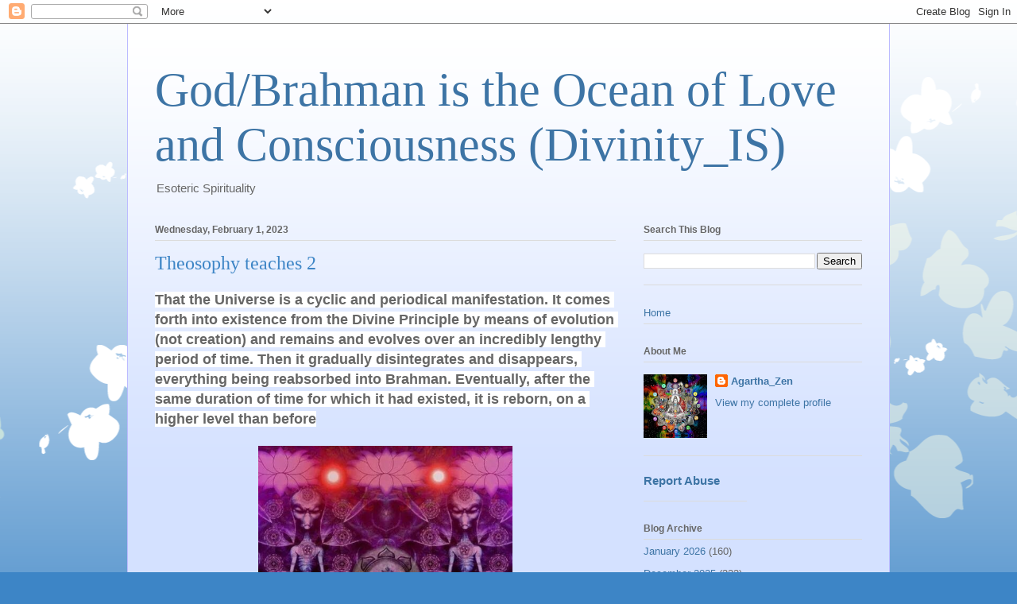

--- FILE ---
content_type: text/html; charset=UTF-8
request_url: https://www.godbrahmanistheoceanofloveandconsciousnessdivinityis.com/2023/02/theosophy-teaches-2.html
body_size: 10977
content:
<!DOCTYPE html>
<html class='v2' dir='ltr' lang='en'>
<head>
<link href='https://www.blogger.com/static/v1/widgets/335934321-css_bundle_v2.css' rel='stylesheet' type='text/css'/>
<meta content='width=1100' name='viewport'/>
<meta content='text/html; charset=UTF-8' http-equiv='Content-Type'/>
<meta content='blogger' name='generator'/>
<link href='https://www.godbrahmanistheoceanofloveandconsciousnessdivinityis.com/favicon.ico' rel='icon' type='image/x-icon'/>
<link href='https://www.godbrahmanistheoceanofloveandconsciousnessdivinityis.com/2023/02/theosophy-teaches-2.html' rel='canonical'/>
<link rel="alternate" type="application/atom+xml" title="God/Brahman is the Ocean of Love and Consciousness (Divinity_IS) - Atom" href="https://www.godbrahmanistheoceanofloveandconsciousnessdivinityis.com/feeds/posts/default" />
<link rel="alternate" type="application/rss+xml" title="God/Brahman is the Ocean of Love and Consciousness (Divinity_IS) - RSS" href="https://www.godbrahmanistheoceanofloveandconsciousnessdivinityis.com/feeds/posts/default?alt=rss" />
<link rel="service.post" type="application/atom+xml" title="God/Brahman is the Ocean of Love and Consciousness (Divinity_IS) - Atom" href="https://www.blogger.com/feeds/4220613064146067228/posts/default" />

<link rel="alternate" type="application/atom+xml" title="God/Brahman is the Ocean of Love and Consciousness (Divinity_IS) - Atom" href="https://www.godbrahmanistheoceanofloveandconsciousnessdivinityis.com/feeds/5894474990470210983/comments/default" />
<!--Can't find substitution for tag [blog.ieCssRetrofitLinks]-->
<link href='https://blogger.googleusercontent.com/img/a/AVvXsEgy2VE75eHb480-Y_xepisAq3Z5aHtt5XDuX8XQ5xoAXBRsW9MvnutmUPz0rttUgy619AKlJ_I7fotPFd9MyNJtrSBeoAxyXO-IY8JU-9MJ_gZ5W3iJ1gNgPy2m_4I5dLs0UegbDc425D3OWhC-4-D9D3EsVbDuSdJokCt0xduEQYDI21IwcWHrW2cTTw' rel='image_src'/>
<meta content='https://www.godbrahmanistheoceanofloveandconsciousnessdivinityis.com/2023/02/theosophy-teaches-2.html' property='og:url'/>
<meta content=' Theosophy teaches  2' property='og:title'/>
<meta content='' property='og:description'/>
<meta content='https://blogger.googleusercontent.com/img/a/AVvXsEgy2VE75eHb480-Y_xepisAq3Z5aHtt5XDuX8XQ5xoAXBRsW9MvnutmUPz0rttUgy619AKlJ_I7fotPFd9MyNJtrSBeoAxyXO-IY8JU-9MJ_gZ5W3iJ1gNgPy2m_4I5dLs0UegbDc425D3OWhC-4-D9D3EsVbDuSdJokCt0xduEQYDI21IwcWHrW2cTTw=w1200-h630-p-k-no-nu' property='og:image'/>
<title>God/Brahman is the Ocean of Love and Consciousness (Divinity_IS):  Theosophy teaches  2</title>
<style id='page-skin-1' type='text/css'><!--
/*
-----------------------------------------------
Blogger Template Style
Name:     Ethereal
Designer: Jason Morrow
URL:      jasonmorrow.etsy.com
----------------------------------------------- */
/* Content
----------------------------------------------- */
body {
font: normal normal 13px Arial, Tahoma, Helvetica, FreeSans, sans-serif;
color: #666666;
background: #3d85c6 none repeat-x scroll top left;
}
html body .content-outer {
min-width: 0;
max-width: 100%;
width: 100%;
}
a:link {
text-decoration: none;
color: #3d74a5;
}
a:visited {
text-decoration: none;
color: #4d469c;
}
a:hover {
text-decoration: underline;
color: #3d74a5;
}
.main-inner {
padding-top: 15px;
}
.body-fauxcolumn-outer {
background: transparent url(//themes.googleusercontent.com/image?id=0BwVBOzw_-hbMMDZjM2Q4YjctMTY2OC00ZGU2LWJjZDYtODVjOGRiOThlMGQ3) repeat-x scroll top center;
}
.content-fauxcolumns .fauxcolumn-inner {
background: #d4e1ff url(https://resources.blogblog.com/blogblog/data/1kt/ethereal/white-fade.png) repeat-x scroll top left;
border-left: 1px solid #bbbbff;
border-right: 1px solid #bbbbff;
}
/* Flexible Background
----------------------------------------------- */
.content-fauxcolumn-outer .fauxborder-left {
width: 100%;
padding-left: 0;
margin-left: -0;
background-color: transparent;
background-image: none;
background-repeat: no-repeat;
background-position: left top;
}
.content-fauxcolumn-outer .fauxborder-right {
margin-right: -0;
width: 0;
background-color: transparent;
background-image: none;
background-repeat: no-repeat;
background-position: right top;
}
/* Columns
----------------------------------------------- */
.content-inner {
padding: 0;
}
/* Header
----------------------------------------------- */
.header-inner {
padding: 27px 0 3px;
}
.header-inner .section {
margin: 0 35px;
}
.Header h1 {
font: normal normal 60px Times, 'Times New Roman', FreeSerif, serif;
color: #3d74a5;
}
.Header h1 a {
color: #3d74a5;
}
.Header .description {
font-size: 115%;
color: #666666;
}
.header-inner .Header .titlewrapper,
.header-inner .Header .descriptionwrapper {
padding-left: 0;
padding-right: 0;
margin-bottom: 0;
}
/* Tabs
----------------------------------------------- */
.tabs-outer {
position: relative;
background: transparent;
}
.tabs-cap-top, .tabs-cap-bottom {
position: absolute;
width: 100%;
}
.tabs-cap-bottom {
bottom: 0;
}
.tabs-inner {
padding: 0;
}
.tabs-inner .section {
margin: 0 35px;
}
*+html body .tabs-inner .widget li {
padding: 1px;
}
.PageList {
border-bottom: 1px solid #c2d8fa;
}
.tabs-inner .widget li.selected a,
.tabs-inner .widget li a:hover {
position: relative;
-moz-border-radius-topleft: 5px;
-moz-border-radius-topright: 5px;
-webkit-border-top-left-radius: 5px;
-webkit-border-top-right-radius: 5px;
-goog-ms-border-top-left-radius: 5px;
-goog-ms-border-top-right-radius: 5px;
border-top-left-radius: 5px;
border-top-right-radius: 5px;
background: #4eabff none ;
color: #ffffff;
}
.tabs-inner .widget li a {
display: inline-block;
margin: 0;
margin-right: 1px;
padding: .65em 1.5em;
font: normal normal 12px Arial, Tahoma, Helvetica, FreeSans, sans-serif;
color: #666666;
background-color: #c2d8fa;
-moz-border-radius-topleft: 5px;
-moz-border-radius-topright: 5px;
-webkit-border-top-left-radius: 5px;
-webkit-border-top-right-radius: 5px;
-goog-ms-border-top-left-radius: 5px;
-goog-ms-border-top-right-radius: 5px;
border-top-left-radius: 5px;
border-top-right-radius: 5px;
}
/* Headings
----------------------------------------------- */
h2 {
font: normal bold 12px Verdana, Geneva, sans-serif;
color: #666666;
}
/* Widgets
----------------------------------------------- */
.main-inner .column-left-inner {
padding: 0 0 0 20px;
}
.main-inner .column-left-inner .section {
margin-right: 0;
}
.main-inner .column-right-inner {
padding: 0 20px 0 0;
}
.main-inner .column-right-inner .section {
margin-left: 0;
}
.main-inner .section {
padding: 0;
}
.main-inner .widget {
padding: 0 0 15px;
margin: 20px 0;
border-bottom: 1px solid #dbdbdb;
}
.main-inner .widget h2 {
margin: 0;
padding: .6em 0 .5em;
}
.footer-inner .widget h2 {
padding: 0 0 .4em;
}
.main-inner .widget h2 + div, .footer-inner .widget h2 + div {
padding-top: 15px;
}
.main-inner .widget .widget-content {
margin: 0;
padding: 15px 0 0;
}
.main-inner .widget ul, .main-inner .widget #ArchiveList ul.flat {
margin: -15px -15px -15px;
padding: 0;
list-style: none;
}
.main-inner .sidebar .widget h2 {
border-bottom: 1px solid #dbdbdb;
}
.main-inner .widget #ArchiveList {
margin: -15px 0 0;
}
.main-inner .widget ul li, .main-inner .widget #ArchiveList ul.flat li {
padding: .5em 15px;
text-indent: 0;
}
.main-inner .widget #ArchiveList ul li {
padding-top: .25em;
padding-bottom: .25em;
}
.main-inner .widget ul li:first-child, .main-inner .widget #ArchiveList ul.flat li:first-child {
border-top: none;
}
.main-inner .widget ul li:last-child, .main-inner .widget #ArchiveList ul.flat li:last-child {
border-bottom: none;
}
.main-inner .widget .post-body ul {
padding: 0 2.5em;
margin: .5em 0;
list-style: disc;
}
.main-inner .widget .post-body ul li {
padding: 0.25em 0;
margin-bottom: .25em;
color: #666666;
border: none;
}
.footer-inner .widget ul {
padding: 0;
list-style: none;
}
.widget .zippy {
color: #666666;
}
/* Posts
----------------------------------------------- */
.main.section {
margin: 0 20px;
}
body .main-inner .Blog {
padding: 0;
background-color: transparent;
border: none;
}
.main-inner .widget h2.date-header {
border-bottom: 1px solid #dbdbdb;
}
.date-outer {
position: relative;
margin: 15px 0 20px;
}
.date-outer:first-child {
margin-top: 0;
}
.date-posts {
clear: both;
}
.post-outer, .inline-ad {
border-bottom: 1px solid #dbdbdb;
padding: 30px 0;
}
.post-outer {
padding-bottom: 10px;
}
.post-outer:first-child {
padding-top: 0;
border-top: none;
}
.post-outer:last-child, .inline-ad:last-child {
border-bottom: none;
}
.post-body img {
padding: 8px;
}
h3.post-title, h4 {
font: normal normal 24px Times, Times New Roman, serif;
color: #3d85c6;
}
h3.post-title a {
font: normal normal 24px Times, Times New Roman, serif;
color: #3d85c6;
text-decoration: none;
}
h3.post-title a:hover {
color: #3d74a5;
text-decoration: underline;
}
.post-header {
margin: 0 0 1.5em;
}
.post-body {
line-height: 1.4;
}
.post-footer {
margin: 1.5em 0 0;
}
#blog-pager {
padding: 15px;
}
.blog-feeds, .post-feeds {
margin: 1em 0;
text-align: center;
}
.post-outer .comments {
margin-top: 2em;
}
/* Comments
----------------------------------------------- */
.comments .comments-content .icon.blog-author {
background-repeat: no-repeat;
background-image: url([data-uri]);
}
.comments .comments-content .loadmore a {
background: #d4e1ff url(https://resources.blogblog.com/blogblog/data/1kt/ethereal/white-fade.png) repeat-x scroll top left;
}
.comments .comments-content .loadmore a {
border-top: 1px solid #dbdbdb;
border-bottom: 1px solid #dbdbdb;
}
.comments .comment-thread.inline-thread {
background: #d4e1ff url(https://resources.blogblog.com/blogblog/data/1kt/ethereal/white-fade.png) repeat-x scroll top left;
}
.comments .continue {
border-top: 2px solid #dbdbdb;
}
/* Footer
----------------------------------------------- */
.footer-inner {
padding: 30px 0;
overflow: hidden;
}
/* Mobile
----------------------------------------------- */
body.mobile  {
background-size: auto
}
.mobile .body-fauxcolumn-outer {
background: ;
}
.mobile .content-fauxcolumns .fauxcolumn-inner {
opacity: 0.75;
}
.mobile .content-fauxcolumn-outer .fauxborder-right {
margin-right: 0;
}
.mobile-link-button {
background-color: #4eabff;
}
.mobile-link-button a:link, .mobile-link-button a:visited {
color: #ffffff;
}
.mobile-index-contents {
color: #444444;
}
.mobile .body-fauxcolumn-outer {
background-size: 100% auto;
}
.mobile .mobile-date-outer {
border-bottom: transparent;
}
.mobile .PageList {
border-bottom: none;
}
.mobile .tabs-inner .section {
margin: 0;
}
.mobile .tabs-inner .PageList .widget-content {
background: #4eabff none;
color: #ffffff;
}
.mobile .tabs-inner .PageList .widget-content .pagelist-arrow {
border-left: 1px solid #ffffff;
}
.mobile .footer-inner {
overflow: visible;
}
body.mobile .AdSense {
margin: 0 -10px;
}

--></style>
<style id='template-skin-1' type='text/css'><!--
body {
min-width: 960px;
}
.content-outer, .content-fauxcolumn-outer, .region-inner {
min-width: 960px;
max-width: 960px;
_width: 960px;
}
.main-inner .columns {
padding-left: 0;
padding-right: 310px;
}
.main-inner .fauxcolumn-center-outer {
left: 0;
right: 310px;
/* IE6 does not respect left and right together */
_width: expression(this.parentNode.offsetWidth -
parseInt("0") -
parseInt("310px") + 'px');
}
.main-inner .fauxcolumn-left-outer {
width: 0;
}
.main-inner .fauxcolumn-right-outer {
width: 310px;
}
.main-inner .column-left-outer {
width: 0;
right: 100%;
margin-left: -0;
}
.main-inner .column-right-outer {
width: 310px;
margin-right: -310px;
}
#layout {
min-width: 0;
}
#layout .content-outer {
min-width: 0;
width: 800px;
}
#layout .region-inner {
min-width: 0;
width: auto;
}
body#layout div.add_widget {
padding: 8px;
}
body#layout div.add_widget a {
margin-left: 32px;
}
--></style>
<link href='https://www.blogger.com/dyn-css/authorization.css?targetBlogID=4220613064146067228&amp;zx=e6969695-3b0c-4970-95ce-f0381d79db04' media='none' onload='if(media!=&#39;all&#39;)media=&#39;all&#39;' rel='stylesheet'/><noscript><link href='https://www.blogger.com/dyn-css/authorization.css?targetBlogID=4220613064146067228&amp;zx=e6969695-3b0c-4970-95ce-f0381d79db04' rel='stylesheet'/></noscript>
<meta name='google-adsense-platform-account' content='ca-host-pub-1556223355139109'/>
<meta name='google-adsense-platform-domain' content='blogspot.com'/>

</head>
<body class='loading variant-blossoms1Blue'>
<div class='navbar section' id='navbar' name='Navbar'><div class='widget Navbar' data-version='1' id='Navbar1'><script type="text/javascript">
    function setAttributeOnload(object, attribute, val) {
      if(window.addEventListener) {
        window.addEventListener('load',
          function(){ object[attribute] = val; }, false);
      } else {
        window.attachEvent('onload', function(){ object[attribute] = val; });
      }
    }
  </script>
<div id="navbar-iframe-container"></div>
<script type="text/javascript" src="https://apis.google.com/js/platform.js"></script>
<script type="text/javascript">
      gapi.load("gapi.iframes:gapi.iframes.style.bubble", function() {
        if (gapi.iframes && gapi.iframes.getContext) {
          gapi.iframes.getContext().openChild({
              url: 'https://www.blogger.com/navbar/4220613064146067228?po\x3d5894474990470210983\x26origin\x3dhttps://www.godbrahmanistheoceanofloveandconsciousnessdivinityis.com',
              where: document.getElementById("navbar-iframe-container"),
              id: "navbar-iframe"
          });
        }
      });
    </script><script type="text/javascript">
(function() {
var script = document.createElement('script');
script.type = 'text/javascript';
script.src = '//pagead2.googlesyndication.com/pagead/js/google_top_exp.js';
var head = document.getElementsByTagName('head')[0];
if (head) {
head.appendChild(script);
}})();
</script>
</div></div>
<div class='body-fauxcolumns'>
<div class='fauxcolumn-outer body-fauxcolumn-outer'>
<div class='cap-top'>
<div class='cap-left'></div>
<div class='cap-right'></div>
</div>
<div class='fauxborder-left'>
<div class='fauxborder-right'></div>
<div class='fauxcolumn-inner'>
</div>
</div>
<div class='cap-bottom'>
<div class='cap-left'></div>
<div class='cap-right'></div>
</div>
</div>
</div>
<div class='content'>
<div class='content-fauxcolumns'>
<div class='fauxcolumn-outer content-fauxcolumn-outer'>
<div class='cap-top'>
<div class='cap-left'></div>
<div class='cap-right'></div>
</div>
<div class='fauxborder-left'>
<div class='fauxborder-right'></div>
<div class='fauxcolumn-inner'>
</div>
</div>
<div class='cap-bottom'>
<div class='cap-left'></div>
<div class='cap-right'></div>
</div>
</div>
</div>
<div class='content-outer'>
<div class='content-cap-top cap-top'>
<div class='cap-left'></div>
<div class='cap-right'></div>
</div>
<div class='fauxborder-left content-fauxborder-left'>
<div class='fauxborder-right content-fauxborder-right'></div>
<div class='content-inner'>
<header>
<div class='header-outer'>
<div class='header-cap-top cap-top'>
<div class='cap-left'></div>
<div class='cap-right'></div>
</div>
<div class='fauxborder-left header-fauxborder-left'>
<div class='fauxborder-right header-fauxborder-right'></div>
<div class='region-inner header-inner'>
<div class='header section' id='header' name='Header'><div class='widget Header' data-version='1' id='Header1'>
<div id='header-inner'>
<div class='titlewrapper'>
<h1 class='title'>
<a href='https://www.godbrahmanistheoceanofloveandconsciousnessdivinityis.com/'>
God/Brahman is the Ocean of Love and Consciousness (Divinity_IS)
</a>
</h1>
</div>
<div class='descriptionwrapper'>
<p class='description'><span>Esoteric Spirituality</span></p>
</div>
</div>
</div></div>
</div>
</div>
<div class='header-cap-bottom cap-bottom'>
<div class='cap-left'></div>
<div class='cap-right'></div>
</div>
</div>
</header>
<div class='tabs-outer'>
<div class='tabs-cap-top cap-top'>
<div class='cap-left'></div>
<div class='cap-right'></div>
</div>
<div class='fauxborder-left tabs-fauxborder-left'>
<div class='fauxborder-right tabs-fauxborder-right'></div>
<div class='region-inner tabs-inner'>
<div class='tabs no-items section' id='crosscol' name='Cross-Column'></div>
<div class='tabs no-items section' id='crosscol-overflow' name='Cross-Column 2'></div>
</div>
</div>
<div class='tabs-cap-bottom cap-bottom'>
<div class='cap-left'></div>
<div class='cap-right'></div>
</div>
</div>
<div class='main-outer'>
<div class='main-cap-top cap-top'>
<div class='cap-left'></div>
<div class='cap-right'></div>
</div>
<div class='fauxborder-left main-fauxborder-left'>
<div class='fauxborder-right main-fauxborder-right'></div>
<div class='region-inner main-inner'>
<div class='columns fauxcolumns'>
<div class='fauxcolumn-outer fauxcolumn-center-outer'>
<div class='cap-top'>
<div class='cap-left'></div>
<div class='cap-right'></div>
</div>
<div class='fauxborder-left'>
<div class='fauxborder-right'></div>
<div class='fauxcolumn-inner'>
</div>
</div>
<div class='cap-bottom'>
<div class='cap-left'></div>
<div class='cap-right'></div>
</div>
</div>
<div class='fauxcolumn-outer fauxcolumn-left-outer'>
<div class='cap-top'>
<div class='cap-left'></div>
<div class='cap-right'></div>
</div>
<div class='fauxborder-left'>
<div class='fauxborder-right'></div>
<div class='fauxcolumn-inner'>
</div>
</div>
<div class='cap-bottom'>
<div class='cap-left'></div>
<div class='cap-right'></div>
</div>
</div>
<div class='fauxcolumn-outer fauxcolumn-right-outer'>
<div class='cap-top'>
<div class='cap-left'></div>
<div class='cap-right'></div>
</div>
<div class='fauxborder-left'>
<div class='fauxborder-right'></div>
<div class='fauxcolumn-inner'>
</div>
</div>
<div class='cap-bottom'>
<div class='cap-left'></div>
<div class='cap-right'></div>
</div>
</div>
<!-- corrects IE6 width calculation -->
<div class='columns-inner'>
<div class='column-center-outer'>
<div class='column-center-inner'>
<div class='main section' id='main' name='Main'><div class='widget Blog' data-version='1' id='Blog1'>
<div class='blog-posts hfeed'>

          <div class="date-outer">
        
<h2 class='date-header'><span>Wednesday, February 1, 2023</span></h2>

          <div class="date-posts">
        
<div class='post-outer'>
<div class='post hentry uncustomized-post-template' itemprop='blogPost' itemscope='itemscope' itemtype='http://schema.org/BlogPosting'>
<meta content='https://blogger.googleusercontent.com/img/a/AVvXsEgy2VE75eHb480-Y_xepisAq3Z5aHtt5XDuX8XQ5xoAXBRsW9MvnutmUPz0rttUgy619AKlJ_I7fotPFd9MyNJtrSBeoAxyXO-IY8JU-9MJ_gZ5W3iJ1gNgPy2m_4I5dLs0UegbDc425D3OWhC-4-D9D3EsVbDuSdJokCt0xduEQYDI21IwcWHrW2cTTw' itemprop='image_url'/>
<meta content='4220613064146067228' itemprop='blogId'/>
<meta content='5894474990470210983' itemprop='postId'/>
<a name='5894474990470210983'></a>
<h3 class='post-title entry-title' itemprop='name'>
 Theosophy teaches  2
</h3>
<div class='post-header'>
<div class='post-header-line-1'></div>
</div>
<div class='post-body entry-content' id='post-body-5894474990470210983' itemprop='description articleBody'>
<p><b><span style="font-size: large;"><span style="background-color: white; font-family: Favorit, &quot;Helvetica Neue&quot;, HelveticaNeue, Helvetica, Arial, sans-serif; white-space: pre-wrap;">That the Universe is a cyclic and periodical manifestation. It comes forth into existence from the Divine Principle by means of evolution (not creation) and remains and evolves over an incredibly lengthy period of time. Then it gradually disintegrates and disappears, everything being reabsorbed into Brahman. Eventually, after the same duration of time for which it had existed, it is reborn, on a higher level than before</span></span></b></p><p><b><span style="font-size: large;"><span style="background-color: white; font-family: Favorit, &quot;Helvetica Neue&quot;, HelveticaNeue, Helvetica, Arial, sans-serif; white-space: pre-wrap;"></span></span></b></p><div class="separator" style="clear: both; text-align: center;"><b><span style="font-size: large;"><a href="https://blogger.googleusercontent.com/img/a/AVvXsEgy2VE75eHb480-Y_xepisAq3Z5aHtt5XDuX8XQ5xoAXBRsW9MvnutmUPz0rttUgy619AKlJ_I7fotPFd9MyNJtrSBeoAxyXO-IY8JU-9MJ_gZ5W3iJ1gNgPy2m_4I5dLs0UegbDc425D3OWhC-4-D9D3EsVbDuSdJokCt0xduEQYDI21IwcWHrW2cTTw" style="margin-left: 1em; margin-right: 1em;"><img alt="" data-original-height="360" data-original-width="480" height="240" src="https://blogger.googleusercontent.com/img/a/AVvXsEgy2VE75eHb480-Y_xepisAq3Z5aHtt5XDuX8XQ5xoAXBRsW9MvnutmUPz0rttUgy619AKlJ_I7fotPFd9MyNJtrSBeoAxyXO-IY8JU-9MJ_gZ5W3iJ1gNgPy2m_4I5dLs0UegbDc425D3OWhC-4-D9D3EsVbDuSdJokCt0xduEQYDI21IwcWHrW2cTTw" width="320" /></a></span></b></div><b><span style="font-size: large;"><br /><br /></span></b><p></p>
<div style='clear: both;'></div>
</div>
<div class='post-footer'>
<div class='post-footer-line post-footer-line-1'>
<span class='post-author vcard'>
</span>
<span class='post-timestamp'>
at
<meta content='https://www.godbrahmanistheoceanofloveandconsciousnessdivinityis.com/2023/02/theosophy-teaches-2.html' itemprop='url'/>
<a class='timestamp-link' href='https://www.godbrahmanistheoceanofloveandconsciousnessdivinityis.com/2023/02/theosophy-teaches-2.html' rel='bookmark' title='permanent link'><abbr class='published' itemprop='datePublished' title='2023-02-01T06:56:00-08:00'>February 01, 2023</abbr></a>
</span>
<span class='post-comment-link'>
</span>
<span class='post-icons'>
<span class='item-control blog-admin pid-13320422'>
<a href='https://www.blogger.com/post-edit.g?blogID=4220613064146067228&postID=5894474990470210983&from=pencil' title='Edit Post'>
<img alt='' class='icon-action' height='18' src='https://resources.blogblog.com/img/icon18_edit_allbkg.gif' width='18'/>
</a>
</span>
</span>
<div class='post-share-buttons goog-inline-block'>
<a class='goog-inline-block share-button sb-email' href='https://www.blogger.com/share-post.g?blogID=4220613064146067228&postID=5894474990470210983&target=email' target='_blank' title='Email This'><span class='share-button-link-text'>Email This</span></a><a class='goog-inline-block share-button sb-blog' href='https://www.blogger.com/share-post.g?blogID=4220613064146067228&postID=5894474990470210983&target=blog' onclick='window.open(this.href, "_blank", "height=270,width=475"); return false;' target='_blank' title='BlogThis!'><span class='share-button-link-text'>BlogThis!</span></a><a class='goog-inline-block share-button sb-twitter' href='https://www.blogger.com/share-post.g?blogID=4220613064146067228&postID=5894474990470210983&target=twitter' target='_blank' title='Share to X'><span class='share-button-link-text'>Share to X</span></a><a class='goog-inline-block share-button sb-facebook' href='https://www.blogger.com/share-post.g?blogID=4220613064146067228&postID=5894474990470210983&target=facebook' onclick='window.open(this.href, "_blank", "height=430,width=640"); return false;' target='_blank' title='Share to Facebook'><span class='share-button-link-text'>Share to Facebook</span></a><a class='goog-inline-block share-button sb-pinterest' href='https://www.blogger.com/share-post.g?blogID=4220613064146067228&postID=5894474990470210983&target=pinterest' target='_blank' title='Share to Pinterest'><span class='share-button-link-text'>Share to Pinterest</span></a>
</div>
</div>
<div class='post-footer-line post-footer-line-2'>
<span class='post-labels'>
</span>
</div>
<div class='post-footer-line post-footer-line-3'>
<span class='post-location'>
</span>
</div>
</div>
</div>
<div class='comments' id='comments'>
<a name='comments'></a>
<h4>No comments:</h4>
<div id='Blog1_comments-block-wrapper'>
<dl class='avatar-comment-indent' id='comments-block'>
</dl>
</div>
<p class='comment-footer'>
<div class='comment-form'>
<a name='comment-form'></a>
<h4 id='comment-post-message'>Post a Comment</h4>
<p>
</p>
<p>Note: Only a member of this blog may post a comment.</p>
<a href='https://www.blogger.com/comment/frame/4220613064146067228?po=5894474990470210983&hl=en&saa=85391&origin=https://www.godbrahmanistheoceanofloveandconsciousnessdivinityis.com' id='comment-editor-src'></a>
<iframe allowtransparency='true' class='blogger-iframe-colorize blogger-comment-from-post' frameborder='0' height='410px' id='comment-editor' name='comment-editor' src='' width='100%'></iframe>
<script src='https://www.blogger.com/static/v1/jsbin/2830521187-comment_from_post_iframe.js' type='text/javascript'></script>
<script type='text/javascript'>
      BLOG_CMT_createIframe('https://www.blogger.com/rpc_relay.html');
    </script>
</div>
</p>
</div>
</div>

        </div></div>
      
</div>
<div class='blog-pager' id='blog-pager'>
<span id='blog-pager-newer-link'>
<a class='blog-pager-newer-link' href='https://www.godbrahmanistheoceanofloveandconsciousnessdivinityis.com/2023/02/unknown_73.html' id='Blog1_blog-pager-newer-link' title='Newer Post'>Newer Post</a>
</span>
<span id='blog-pager-older-link'>
<a class='blog-pager-older-link' href='https://www.godbrahmanistheoceanofloveandconsciousnessdivinityis.com/2023/02/theosophy-teaches.html' id='Blog1_blog-pager-older-link' title='Older Post'>Older Post</a>
</span>
<a class='home-link' href='https://www.godbrahmanistheoceanofloveandconsciousnessdivinityis.com/'>Home</a>
</div>
<div class='clear'></div>
<div class='post-feeds'>
<div class='feed-links'>
Subscribe to:
<a class='feed-link' href='https://www.godbrahmanistheoceanofloveandconsciousnessdivinityis.com/feeds/5894474990470210983/comments/default' target='_blank' type='application/atom+xml'>Post Comments (Atom)</a>
</div>
</div>
</div><div class='widget PopularPosts' data-version='1' id='PopularPosts1'>
<div class='widget-content popular-posts'>
<ul>
<li>
<div class='item-content'>
<div class='item-thumbnail'>
<a href='https://www.godbrahmanistheoceanofloveandconsciousnessdivinityis.com/2024/04/jesus-as-hindu-sannyasin.html' target='_blank'>
<img alt='' border='0' src='https://blogger.googleusercontent.com/img/a/AVvXsEj4XqZDWM2UV_6NgynsnuGAv_oOc-c8RCK6DZ4ZaXI1YbE5GgzI8aJ0fGOvKdeNg9Rx1mQJ9EeI8nSN8udLSdxxYHHIPx3yEIGdiwgPG53o4dxknclme4ViGG4RHE-8_nwCeVj_9fYxUd3cKmF7bbm_eWwFHq8tXoZpbTKNbsl6U9pjKbYGaxpfjrBhxyag=w72-h72-p-k-no-nu'/>
</a>
</div>
<div class='item-title'><a href='https://www.godbrahmanistheoceanofloveandconsciousnessdivinityis.com/2024/04/jesus-as-hindu-sannyasin.html'>   Jesus as a Hindu Sannyasin.</a></div>
<div class='item-snippet'>&#160; &#160;Recently a Russian Orientalist, Mr Sergei Alexeyev, has described Jesus as a Hindu Sannyasin.The publication of this book will help Chris...</div>
</div>
<div style='clear: both;'></div>
</li>
<li>
<div class='item-content'>
<div class='item-thumbnail'>
<a href='https://www.godbrahmanistheoceanofloveandconsciousnessdivinityis.com/2025/06/bhagavad-gita_27.html' target='_blank'>
<img alt='' border='0' src='https://blogger.googleusercontent.com/img/a/AVvXsEhCS0pQn3nKh5OSeZQVpDICHHrjShV3SXSxn-tJ1PbmBk2mQc2-kSiTRIPBKkM-xX1BV8-SDAYQFExCMpYnGu_eFWL6HZPlct_16OHm6DQ9f4DTdnRWA1Sj0XeWnKlqsG4UZb8435n9c5IssDk2kx10AJzENExkPCT8zw9wM1wDBurcdK3nKBHW1g0XrsVF=w72-h72-p-k-no-nu'/>
</a>
</div>
<div class='item-title'><a href='https://www.godbrahmanistheoceanofloveandconsciousnessdivinityis.com/2025/06/bhagavad-gita_27.html'>Bhagavad Gita</a></div>
<div class='item-snippet'>&#160;</div>
</div>
<div style='clear: both;'></div>
</li>
<li>
<div class='item-content'>
<div class='item-thumbnail'>
<a href='https://www.godbrahmanistheoceanofloveandconsciousnessdivinityis.com/2019/07/eknath-easwaran-upanishads-translations.html' target='_blank'>
<img alt='' border='0' src='https://blogger.googleusercontent.com/img/a/AVvXsEhIJBR5afwmjjPIYEhqg9BdIrJsEjF9MAf38aEUQlqz4zXwDGB8BiAaCOp2s1p6bA_7VgAyq-6rWJaDODKaRpmdbj7nTtRJbNa6ITh6hT6ZbUr-1W6nnnIj1KW3opzSwxbgZ-5ooWDRQ5jDAMselQy4odfDV_eRqN-NZEIyJ-CligO6fCwRWKqYnHwtMQ=w72-h72-p-k-no-nu'/>
</a>
</div>
<div class='item-title'><a href='https://www.godbrahmanistheoceanofloveandconsciousnessdivinityis.com/2019/07/eknath-easwaran-upanishads-translations.html'> Eknath Easwaran, The Upanishads: Translations from the Sanskrit</a></div>
<div class='item-snippet'>  &#8220;As the sun, revealer of all objects to the seer, is not harmed by the sinful eye, nor by the impurities of the objects it gazes on, so th...</div>
</div>
<div style='clear: both;'></div>
</li>
</ul>
<div class='clear'></div>
</div>
</div></div>
</div>
</div>
<div class='column-left-outer'>
<div class='column-left-inner'>
<aside>
</aside>
</div>
</div>
<div class='column-right-outer'>
<div class='column-right-inner'>
<aside>
<div class='sidebar section' id='sidebar-right-1'><div class='widget BlogSearch' data-version='1' id='BlogSearch1'>
<h2 class='title'>Search This Blog</h2>
<div class='widget-content'>
<div id='BlogSearch1_form'>
<form action='https://www.godbrahmanistheoceanofloveandconsciousnessdivinityis.com/search' class='gsc-search-box' target='_top'>
<table cellpadding='0' cellspacing='0' class='gsc-search-box'>
<tbody>
<tr>
<td class='gsc-input'>
<input autocomplete='off' class='gsc-input' name='q' size='10' title='search' type='text' value=''/>
</td>
<td class='gsc-search-button'>
<input class='gsc-search-button' title='search' type='submit' value='Search'/>
</td>
</tr>
</tbody>
</table>
</form>
</div>
</div>
<div class='clear'></div>
</div><div class='widget PageList' data-version='1' id='PageList1'>
<div class='widget-content'>
<ul>
<li>
<a href='https://www.godbrahmanistheoceanofloveandconsciousnessdivinityis.com/'>Home</a>
</li>
</ul>
<div class='clear'></div>
</div>
</div>
<div class='widget Profile' data-version='1' id='Profile1'>
<h2>About Me</h2>
<div class='widget-content'>
<a href='https://www.blogger.com/profile/17124252155127716978'><img alt='My photo' class='profile-img' height='80' src='//blogger.googleusercontent.com/img/b/R29vZ2xl/AVvXsEgUNwb4aeu6CxaoAD05RMOVuqgeNfOFKw6RSliPgj2TNYxDE-k9V0o7w10fXP1arzrLrc5jYsmmFxjz1l0jEtDij7rEka6hl3t88h03NSKDiE1OAA-cdb2-V5dN62z-HA/s113/10603658_287780084745275_2395508152194973345_n.jpg' width='80'/></a>
<dl class='profile-datablock'>
<dt class='profile-data'>
<a class='profile-name-link g-profile' href='https://www.blogger.com/profile/17124252155127716978' rel='author' style='background-image: url(//www.blogger.com/img/logo-16.png);'>
Agartha_Zen
</a>
</dt>
</dl>
<a class='profile-link' href='https://www.blogger.com/profile/17124252155127716978' rel='author'>View my complete profile</a>
<div class='clear'></div>
</div>
</div></div>
<table border='0' cellpadding='0' cellspacing='0' class='section-columns columns-2'>
<tbody>
<tr>
<td class='first columns-cell'>
<div class='sidebar section' id='sidebar-right-2-1'><div class='widget ReportAbuse' data-version='1' id='ReportAbuse1'>
<h3 class='title'>
<a class='report_abuse' href='https://www.blogger.com/go/report-abuse' rel='noopener nofollow' target='_blank'>
Report Abuse
</a>
</h3>
</div></div>
</td>
<td class='columns-cell'>
<div class='sidebar no-items section' id='sidebar-right-2-2'>
</div>
</td>
</tr>
</tbody>
</table>
<div class='sidebar section' id='sidebar-right-3'><div class='widget BlogArchive' data-version='1' id='BlogArchive1'>
<h2>Blog Archive</h2>
<div class='widget-content'>
<div id='ArchiveList'>
<div id='BlogArchive1_ArchiveList'>
<ul class='flat'>
<li class='archivedate'>
<a href='https://www.godbrahmanistheoceanofloveandconsciousnessdivinityis.com/2026/01/'>January 2026</a> (160)
      </li>
<li class='archivedate'>
<a href='https://www.godbrahmanistheoceanofloveandconsciousnessdivinityis.com/2025/12/'>December 2025</a> (333)
      </li>
<li class='archivedate'>
<a href='https://www.godbrahmanistheoceanofloveandconsciousnessdivinityis.com/2025/11/'>November 2025</a> (88)
      </li>
<li class='archivedate'>
<a href='https://www.godbrahmanistheoceanofloveandconsciousnessdivinityis.com/2025/10/'>October 2025</a> (161)
      </li>
<li class='archivedate'>
<a href='https://www.godbrahmanistheoceanofloveandconsciousnessdivinityis.com/2025/09/'>September 2025</a> (111)
      </li>
<li class='archivedate'>
<a href='https://www.godbrahmanistheoceanofloveandconsciousnessdivinityis.com/2025/08/'>August 2025</a> (293)
      </li>
<li class='archivedate'>
<a href='https://www.godbrahmanistheoceanofloveandconsciousnessdivinityis.com/2025/07/'>July 2025</a> (359)
      </li>
<li class='archivedate'>
<a href='https://www.godbrahmanistheoceanofloveandconsciousnessdivinityis.com/2025/06/'>June 2025</a> (406)
      </li>
<li class='archivedate'>
<a href='https://www.godbrahmanistheoceanofloveandconsciousnessdivinityis.com/2025/05/'>May 2025</a> (389)
      </li>
<li class='archivedate'>
<a href='https://www.godbrahmanistheoceanofloveandconsciousnessdivinityis.com/2025/04/'>April 2025</a> (187)
      </li>
<li class='archivedate'>
<a href='https://www.godbrahmanistheoceanofloveandconsciousnessdivinityis.com/2025/03/'>March 2025</a> (240)
      </li>
<li class='archivedate'>
<a href='https://www.godbrahmanistheoceanofloveandconsciousnessdivinityis.com/2025/02/'>February 2025</a> (178)
      </li>
<li class='archivedate'>
<a href='https://www.godbrahmanistheoceanofloveandconsciousnessdivinityis.com/2025/01/'>January 2025</a> (270)
      </li>
<li class='archivedate'>
<a href='https://www.godbrahmanistheoceanofloveandconsciousnessdivinityis.com/2024/12/'>December 2024</a> (193)
      </li>
<li class='archivedate'>
<a href='https://www.godbrahmanistheoceanofloveandconsciousnessdivinityis.com/2024/11/'>November 2024</a> (251)
      </li>
<li class='archivedate'>
<a href='https://www.godbrahmanistheoceanofloveandconsciousnessdivinityis.com/2024/10/'>October 2024</a> (320)
      </li>
<li class='archivedate'>
<a href='https://www.godbrahmanistheoceanofloveandconsciousnessdivinityis.com/2024/09/'>September 2024</a> (197)
      </li>
<li class='archivedate'>
<a href='https://www.godbrahmanistheoceanofloveandconsciousnessdivinityis.com/2024/08/'>August 2024</a> (295)
      </li>
<li class='archivedate'>
<a href='https://www.godbrahmanistheoceanofloveandconsciousnessdivinityis.com/2024/07/'>July 2024</a> (299)
      </li>
<li class='archivedate'>
<a href='https://www.godbrahmanistheoceanofloveandconsciousnessdivinityis.com/2024/06/'>June 2024</a> (239)
      </li>
<li class='archivedate'>
<a href='https://www.godbrahmanistheoceanofloveandconsciousnessdivinityis.com/2024/05/'>May 2024</a> (320)
      </li>
<li class='archivedate'>
<a href='https://www.godbrahmanistheoceanofloveandconsciousnessdivinityis.com/2024/04/'>April 2024</a> (333)
      </li>
<li class='archivedate'>
<a href='https://www.godbrahmanistheoceanofloveandconsciousnessdivinityis.com/2024/03/'>March 2024</a> (265)
      </li>
<li class='archivedate'>
<a href='https://www.godbrahmanistheoceanofloveandconsciousnessdivinityis.com/2024/02/'>February 2024</a> (496)
      </li>
<li class='archivedate'>
<a href='https://www.godbrahmanistheoceanofloveandconsciousnessdivinityis.com/2024/01/'>January 2024</a> (787)
      </li>
<li class='archivedate'>
<a href='https://www.godbrahmanistheoceanofloveandconsciousnessdivinityis.com/2023/12/'>December 2023</a> (425)
      </li>
<li class='archivedate'>
<a href='https://www.godbrahmanistheoceanofloveandconsciousnessdivinityis.com/2023/11/'>November 2023</a> (235)
      </li>
<li class='archivedate'>
<a href='https://www.godbrahmanistheoceanofloveandconsciousnessdivinityis.com/2023/10/'>October 2023</a> (312)
      </li>
<li class='archivedate'>
<a href='https://www.godbrahmanistheoceanofloveandconsciousnessdivinityis.com/2023/09/'>September 2023</a> (247)
      </li>
<li class='archivedate'>
<a href='https://www.godbrahmanistheoceanofloveandconsciousnessdivinityis.com/2023/08/'>August 2023</a> (310)
      </li>
<li class='archivedate'>
<a href='https://www.godbrahmanistheoceanofloveandconsciousnessdivinityis.com/2023/07/'>July 2023</a> (395)
      </li>
<li class='archivedate'>
<a href='https://www.godbrahmanistheoceanofloveandconsciousnessdivinityis.com/2023/06/'>June 2023</a> (41)
      </li>
<li class='archivedate'>
<a href='https://www.godbrahmanistheoceanofloveandconsciousnessdivinityis.com/2023/04/'>April 2023</a> (197)
      </li>
<li class='archivedate'>
<a href='https://www.godbrahmanistheoceanofloveandconsciousnessdivinityis.com/2023/03/'>March 2023</a> (513)
      </li>
<li class='archivedate'>
<a href='https://www.godbrahmanistheoceanofloveandconsciousnessdivinityis.com/2023/02/'>February 2023</a> (618)
      </li>
<li class='archivedate'>
<a href='https://www.godbrahmanistheoceanofloveandconsciousnessdivinityis.com/2023/01/'>January 2023</a> (1176)
      </li>
<li class='archivedate'>
<a href='https://www.godbrahmanistheoceanofloveandconsciousnessdivinityis.com/2022/12/'>December 2022</a> (515)
      </li>
<li class='archivedate'>
<a href='https://www.godbrahmanistheoceanofloveandconsciousnessdivinityis.com/2022/11/'>November 2022</a> (181)
      </li>
<li class='archivedate'>
<a href='https://www.godbrahmanistheoceanofloveandconsciousnessdivinityis.com/2022/10/'>October 2022</a> (134)
      </li>
<li class='archivedate'>
<a href='https://www.godbrahmanistheoceanofloveandconsciousnessdivinityis.com/2022/09/'>September 2022</a> (138)
      </li>
<li class='archivedate'>
<a href='https://www.godbrahmanistheoceanofloveandconsciousnessdivinityis.com/2022/08/'>August 2022</a> (415)
      </li>
<li class='archivedate'>
<a href='https://www.godbrahmanistheoceanofloveandconsciousnessdivinityis.com/2022/07/'>July 2022</a> (138)
      </li>
<li class='archivedate'>
<a href='https://www.godbrahmanistheoceanofloveandconsciousnessdivinityis.com/2022/06/'>June 2022</a> (156)
      </li>
<li class='archivedate'>
<a href='https://www.godbrahmanistheoceanofloveandconsciousnessdivinityis.com/2022/05/'>May 2022</a> (143)
      </li>
<li class='archivedate'>
<a href='https://www.godbrahmanistheoceanofloveandconsciousnessdivinityis.com/2022/04/'>April 2022</a> (200)
      </li>
<li class='archivedate'>
<a href='https://www.godbrahmanistheoceanofloveandconsciousnessdivinityis.com/2022/03/'>March 2022</a> (375)
      </li>
<li class='archivedate'>
<a href='https://www.godbrahmanistheoceanofloveandconsciousnessdivinityis.com/2022/02/'>February 2022</a> (287)
      </li>
<li class='archivedate'>
<a href='https://www.godbrahmanistheoceanofloveandconsciousnessdivinityis.com/2022/01/'>January 2022</a> (367)
      </li>
<li class='archivedate'>
<a href='https://www.godbrahmanistheoceanofloveandconsciousnessdivinityis.com/2021/12/'>December 2021</a> (248)
      </li>
<li class='archivedate'>
<a href='https://www.godbrahmanistheoceanofloveandconsciousnessdivinityis.com/2021/11/'>November 2021</a> (119)
      </li>
<li class='archivedate'>
<a href='https://www.godbrahmanistheoceanofloveandconsciousnessdivinityis.com/2021/10/'>October 2021</a> (155)
      </li>
<li class='archivedate'>
<a href='https://www.godbrahmanistheoceanofloveandconsciousnessdivinityis.com/2021/09/'>September 2021</a> (153)
      </li>
<li class='archivedate'>
<a href='https://www.godbrahmanistheoceanofloveandconsciousnessdivinityis.com/2021/08/'>August 2021</a> (146)
      </li>
<li class='archivedate'>
<a href='https://www.godbrahmanistheoceanofloveandconsciousnessdivinityis.com/2021/07/'>July 2021</a> (203)
      </li>
<li class='archivedate'>
<a href='https://www.godbrahmanistheoceanofloveandconsciousnessdivinityis.com/2021/06/'>June 2021</a> (287)
      </li>
<li class='archivedate'>
<a href='https://www.godbrahmanistheoceanofloveandconsciousnessdivinityis.com/2021/05/'>May 2021</a> (117)
      </li>
<li class='archivedate'>
<a href='https://www.godbrahmanistheoceanofloveandconsciousnessdivinityis.com/2021/04/'>April 2021</a> (181)
      </li>
<li class='archivedate'>
<a href='https://www.godbrahmanistheoceanofloveandconsciousnessdivinityis.com/2021/03/'>March 2021</a> (255)
      </li>
<li class='archivedate'>
<a href='https://www.godbrahmanistheoceanofloveandconsciousnessdivinityis.com/2021/02/'>February 2021</a> (124)
      </li>
<li class='archivedate'>
<a href='https://www.godbrahmanistheoceanofloveandconsciousnessdivinityis.com/2021/01/'>January 2021</a> (133)
      </li>
<li class='archivedate'>
<a href='https://www.godbrahmanistheoceanofloveandconsciousnessdivinityis.com/2020/12/'>December 2020</a> (480)
      </li>
<li class='archivedate'>
<a href='https://www.godbrahmanistheoceanofloveandconsciousnessdivinityis.com/2020/11/'>November 2020</a> (352)
      </li>
<li class='archivedate'>
<a href='https://www.godbrahmanistheoceanofloveandconsciousnessdivinityis.com/2020/10/'>October 2020</a> (163)
      </li>
<li class='archivedate'>
<a href='https://www.godbrahmanistheoceanofloveandconsciousnessdivinityis.com/2020/09/'>September 2020</a> (137)
      </li>
<li class='archivedate'>
<a href='https://www.godbrahmanistheoceanofloveandconsciousnessdivinityis.com/2020/08/'>August 2020</a> (126)
      </li>
<li class='archivedate'>
<a href='https://www.godbrahmanistheoceanofloveandconsciousnessdivinityis.com/2020/07/'>July 2020</a> (132)
      </li>
<li class='archivedate'>
<a href='https://www.godbrahmanistheoceanofloveandconsciousnessdivinityis.com/2020/06/'>June 2020</a> (149)
      </li>
<li class='archivedate'>
<a href='https://www.godbrahmanistheoceanofloveandconsciousnessdivinityis.com/2020/05/'>May 2020</a> (235)
      </li>
<li class='archivedate'>
<a href='https://www.godbrahmanistheoceanofloveandconsciousnessdivinityis.com/2020/04/'>April 2020</a> (304)
      </li>
<li class='archivedate'>
<a href='https://www.godbrahmanistheoceanofloveandconsciousnessdivinityis.com/2020/03/'>March 2020</a> (230)
      </li>
<li class='archivedate'>
<a href='https://www.godbrahmanistheoceanofloveandconsciousnessdivinityis.com/2020/02/'>February 2020</a> (224)
      </li>
<li class='archivedate'>
<a href='https://www.godbrahmanistheoceanofloveandconsciousnessdivinityis.com/2020/01/'>January 2020</a> (263)
      </li>
<li class='archivedate'>
<a href='https://www.godbrahmanistheoceanofloveandconsciousnessdivinityis.com/2019/12/'>December 2019</a> (322)
      </li>
<li class='archivedate'>
<a href='https://www.godbrahmanistheoceanofloveandconsciousnessdivinityis.com/2019/11/'>November 2019</a> (219)
      </li>
<li class='archivedate'>
<a href='https://www.godbrahmanistheoceanofloveandconsciousnessdivinityis.com/2019/10/'>October 2019</a> (178)
      </li>
<li class='archivedate'>
<a href='https://www.godbrahmanistheoceanofloveandconsciousnessdivinityis.com/2019/09/'>September 2019</a> (255)
      </li>
<li class='archivedate'>
<a href='https://www.godbrahmanistheoceanofloveandconsciousnessdivinityis.com/2019/08/'>August 2019</a> (241)
      </li>
<li class='archivedate'>
<a href='https://www.godbrahmanistheoceanofloveandconsciousnessdivinityis.com/2019/07/'>July 2019</a> (325)
      </li>
<li class='archivedate'>
<a href='https://www.godbrahmanistheoceanofloveandconsciousnessdivinityis.com/2019/06/'>June 2019</a> (453)
      </li>
<li class='archivedate'>
<a href='https://www.godbrahmanistheoceanofloveandconsciousnessdivinityis.com/2019/05/'>May 2019</a> (684)
      </li>
<li class='archivedate'>
<a href='https://www.godbrahmanistheoceanofloveandconsciousnessdivinityis.com/2019/04/'>April 2019</a> (119)
      </li>
</ul>
</div>
</div>
<div class='clear'></div>
</div>
</div></div>
</aside>
</div>
</div>
</div>
<div style='clear: both'></div>
<!-- columns -->
</div>
<!-- main -->
</div>
</div>
<div class='main-cap-bottom cap-bottom'>
<div class='cap-left'></div>
<div class='cap-right'></div>
</div>
</div>
<footer>
<div class='footer-outer'>
<div class='footer-cap-top cap-top'>
<div class='cap-left'></div>
<div class='cap-right'></div>
</div>
<div class='fauxborder-left footer-fauxborder-left'>
<div class='fauxborder-right footer-fauxborder-right'></div>
<div class='region-inner footer-inner'>
<div class='foot no-items section' id='footer-1'></div>
<table border='0' cellpadding='0' cellspacing='0' class='section-columns columns-2'>
<tbody>
<tr>
<td class='first columns-cell'>
<div class='foot no-items section' id='footer-2-1'></div>
</td>
<td class='columns-cell'>
<div class='foot no-items section' id='footer-2-2'></div>
</td>
</tr>
</tbody>
</table>
<!-- outside of the include in order to lock Attribution widget -->
<div class='foot section' id='footer-3' name='Footer'><div class='widget Attribution' data-version='1' id='Attribution1'>
<div class='widget-content' style='text-align: center;'>
Ethereal theme. Powered by <a href='https://www.blogger.com' target='_blank'>Blogger</a>.
</div>
<div class='clear'></div>
</div></div>
</div>
</div>
<div class='footer-cap-bottom cap-bottom'>
<div class='cap-left'></div>
<div class='cap-right'></div>
</div>
</div>
</footer>
<!-- content -->
</div>
</div>
<div class='content-cap-bottom cap-bottom'>
<div class='cap-left'></div>
<div class='cap-right'></div>
</div>
</div>
</div>
<script type='text/javascript'>
    window.setTimeout(function() {
        document.body.className = document.body.className.replace('loading', '');
      }, 10);
  </script>

<script type="text/javascript" src="https://www.blogger.com/static/v1/widgets/2028843038-widgets.js"></script>
<script type='text/javascript'>
window['__wavt'] = 'AOuZoY6gqb8Wl9WubnR5yUMNpRl47oGCMg:1769018909454';_WidgetManager._Init('//www.blogger.com/rearrange?blogID\x3d4220613064146067228','//www.godbrahmanistheoceanofloveandconsciousnessdivinityis.com/2023/02/theosophy-teaches-2.html','4220613064146067228');
_WidgetManager._SetDataContext([{'name': 'blog', 'data': {'blogId': '4220613064146067228', 'title': 'God/Brahman is the Ocean of Love and Consciousness (Divinity_IS)', 'url': 'https://www.godbrahmanistheoceanofloveandconsciousnessdivinityis.com/2023/02/theosophy-teaches-2.html', 'canonicalUrl': 'https://www.godbrahmanistheoceanofloveandconsciousnessdivinityis.com/2023/02/theosophy-teaches-2.html', 'homepageUrl': 'https://www.godbrahmanistheoceanofloveandconsciousnessdivinityis.com/', 'searchUrl': 'https://www.godbrahmanistheoceanofloveandconsciousnessdivinityis.com/search', 'canonicalHomepageUrl': 'https://www.godbrahmanistheoceanofloveandconsciousnessdivinityis.com/', 'blogspotFaviconUrl': 'https://www.godbrahmanistheoceanofloveandconsciousnessdivinityis.com/favicon.ico', 'bloggerUrl': 'https://www.blogger.com', 'hasCustomDomain': true, 'httpsEnabled': true, 'enabledCommentProfileImages': true, 'gPlusViewType': 'FILTERED_POSTMOD', 'adultContent': false, 'analyticsAccountNumber': '', 'encoding': 'UTF-8', 'locale': 'en', 'localeUnderscoreDelimited': 'en', 'languageDirection': 'ltr', 'isPrivate': false, 'isMobile': false, 'isMobileRequest': false, 'mobileClass': '', 'isPrivateBlog': false, 'isDynamicViewsAvailable': true, 'feedLinks': '\x3clink rel\x3d\x22alternate\x22 type\x3d\x22application/atom+xml\x22 title\x3d\x22God/Brahman is the Ocean of Love and Consciousness (Divinity_IS) - Atom\x22 href\x3d\x22https://www.godbrahmanistheoceanofloveandconsciousnessdivinityis.com/feeds/posts/default\x22 /\x3e\n\x3clink rel\x3d\x22alternate\x22 type\x3d\x22application/rss+xml\x22 title\x3d\x22God/Brahman is the Ocean of Love and Consciousness (Divinity_IS) - RSS\x22 href\x3d\x22https://www.godbrahmanistheoceanofloveandconsciousnessdivinityis.com/feeds/posts/default?alt\x3drss\x22 /\x3e\n\x3clink rel\x3d\x22service.post\x22 type\x3d\x22application/atom+xml\x22 title\x3d\x22God/Brahman is the Ocean of Love and Consciousness (Divinity_IS) - Atom\x22 href\x3d\x22https://www.blogger.com/feeds/4220613064146067228/posts/default\x22 /\x3e\n\n\x3clink rel\x3d\x22alternate\x22 type\x3d\x22application/atom+xml\x22 title\x3d\x22God/Brahman is the Ocean of Love and Consciousness (Divinity_IS) - Atom\x22 href\x3d\x22https://www.godbrahmanistheoceanofloveandconsciousnessdivinityis.com/feeds/5894474990470210983/comments/default\x22 /\x3e\n', 'meTag': '', 'adsenseHostId': 'ca-host-pub-1556223355139109', 'adsenseHasAds': false, 'adsenseAutoAds': false, 'boqCommentIframeForm': true, 'loginRedirectParam': '', 'view': '', 'dynamicViewsCommentsSrc': '//www.blogblog.com/dynamicviews/4224c15c4e7c9321/js/comments.js', 'dynamicViewsScriptSrc': '//www.blogblog.com/dynamicviews/6e0d22adcfa5abea', 'plusOneApiSrc': 'https://apis.google.com/js/platform.js', 'disableGComments': true, 'interstitialAccepted': false, 'sharing': {'platforms': [{'name': 'Get link', 'key': 'link', 'shareMessage': 'Get link', 'target': ''}, {'name': 'Facebook', 'key': 'facebook', 'shareMessage': 'Share to Facebook', 'target': 'facebook'}, {'name': 'BlogThis!', 'key': 'blogThis', 'shareMessage': 'BlogThis!', 'target': 'blog'}, {'name': 'X', 'key': 'twitter', 'shareMessage': 'Share to X', 'target': 'twitter'}, {'name': 'Pinterest', 'key': 'pinterest', 'shareMessage': 'Share to Pinterest', 'target': 'pinterest'}, {'name': 'Email', 'key': 'email', 'shareMessage': 'Email', 'target': 'email'}], 'disableGooglePlus': true, 'googlePlusShareButtonWidth': 0, 'googlePlusBootstrap': '\x3cscript type\x3d\x22text/javascript\x22\x3ewindow.___gcfg \x3d {\x27lang\x27: \x27en\x27};\x3c/script\x3e'}, 'hasCustomJumpLinkMessage': false, 'jumpLinkMessage': 'Read more', 'pageType': 'item', 'postId': '5894474990470210983', 'postImageThumbnailUrl': 'https://blogger.googleusercontent.com/img/a/AVvXsEgy2VE75eHb480-Y_xepisAq3Z5aHtt5XDuX8XQ5xoAXBRsW9MvnutmUPz0rttUgy619AKlJ_I7fotPFd9MyNJtrSBeoAxyXO-IY8JU-9MJ_gZ5W3iJ1gNgPy2m_4I5dLs0UegbDc425D3OWhC-4-D9D3EsVbDuSdJokCt0xduEQYDI21IwcWHrW2cTTw\x3ds72-c', 'postImageUrl': 'https://blogger.googleusercontent.com/img/a/AVvXsEgy2VE75eHb480-Y_xepisAq3Z5aHtt5XDuX8XQ5xoAXBRsW9MvnutmUPz0rttUgy619AKlJ_I7fotPFd9MyNJtrSBeoAxyXO-IY8JU-9MJ_gZ5W3iJ1gNgPy2m_4I5dLs0UegbDc425D3OWhC-4-D9D3EsVbDuSdJokCt0xduEQYDI21IwcWHrW2cTTw', 'pageName': ' Theosophy teaches  2', 'pageTitle': 'God/Brahman is the Ocean of Love and Consciousness (Divinity_IS):  Theosophy teaches  2', 'metaDescription': ''}}, {'name': 'features', 'data': {}}, {'name': 'messages', 'data': {'edit': 'Edit', 'linkCopiedToClipboard': 'Link copied to clipboard!', 'ok': 'Ok', 'postLink': 'Post Link'}}, {'name': 'template', 'data': {'name': 'Ethereal', 'localizedName': 'Ethereal', 'isResponsive': false, 'isAlternateRendering': false, 'isCustom': false, 'variant': 'blossoms1Blue', 'variantId': 'blossoms1Blue'}}, {'name': 'view', 'data': {'classic': {'name': 'classic', 'url': '?view\x3dclassic'}, 'flipcard': {'name': 'flipcard', 'url': '?view\x3dflipcard'}, 'magazine': {'name': 'magazine', 'url': '?view\x3dmagazine'}, 'mosaic': {'name': 'mosaic', 'url': '?view\x3dmosaic'}, 'sidebar': {'name': 'sidebar', 'url': '?view\x3dsidebar'}, 'snapshot': {'name': 'snapshot', 'url': '?view\x3dsnapshot'}, 'timeslide': {'name': 'timeslide', 'url': '?view\x3dtimeslide'}, 'isMobile': false, 'title': ' Theosophy teaches  2', 'description': '', 'featuredImage': 'https://blogger.googleusercontent.com/img/a/AVvXsEgy2VE75eHb480-Y_xepisAq3Z5aHtt5XDuX8XQ5xoAXBRsW9MvnutmUPz0rttUgy619AKlJ_I7fotPFd9MyNJtrSBeoAxyXO-IY8JU-9MJ_gZ5W3iJ1gNgPy2m_4I5dLs0UegbDc425D3OWhC-4-D9D3EsVbDuSdJokCt0xduEQYDI21IwcWHrW2cTTw', 'url': 'https://www.godbrahmanistheoceanofloveandconsciousnessdivinityis.com/2023/02/theosophy-teaches-2.html', 'type': 'item', 'isSingleItem': true, 'isMultipleItems': false, 'isError': false, 'isPage': false, 'isPost': true, 'isHomepage': false, 'isArchive': false, 'isLabelSearch': false, 'postId': 5894474990470210983}}]);
_WidgetManager._RegisterWidget('_NavbarView', new _WidgetInfo('Navbar1', 'navbar', document.getElementById('Navbar1'), {}, 'displayModeFull'));
_WidgetManager._RegisterWidget('_HeaderView', new _WidgetInfo('Header1', 'header', document.getElementById('Header1'), {}, 'displayModeFull'));
_WidgetManager._RegisterWidget('_BlogView', new _WidgetInfo('Blog1', 'main', document.getElementById('Blog1'), {'cmtInteractionsEnabled': false, 'lightboxEnabled': true, 'lightboxModuleUrl': 'https://www.blogger.com/static/v1/jsbin/4049919853-lbx.js', 'lightboxCssUrl': 'https://www.blogger.com/static/v1/v-css/828616780-lightbox_bundle.css'}, 'displayModeFull'));
_WidgetManager._RegisterWidget('_PopularPostsView', new _WidgetInfo('PopularPosts1', 'main', document.getElementById('PopularPosts1'), {}, 'displayModeFull'));
_WidgetManager._RegisterWidget('_BlogSearchView', new _WidgetInfo('BlogSearch1', 'sidebar-right-1', document.getElementById('BlogSearch1'), {}, 'displayModeFull'));
_WidgetManager._RegisterWidget('_PageListView', new _WidgetInfo('PageList1', 'sidebar-right-1', document.getElementById('PageList1'), {'title': '', 'links': [{'isCurrentPage': false, 'href': 'https://www.godbrahmanistheoceanofloveandconsciousnessdivinityis.com/', 'title': 'Home'}], 'mobile': false, 'showPlaceholder': true, 'hasCurrentPage': false}, 'displayModeFull'));
_WidgetManager._RegisterWidget('_ProfileView', new _WidgetInfo('Profile1', 'sidebar-right-1', document.getElementById('Profile1'), {}, 'displayModeFull'));
_WidgetManager._RegisterWidget('_ReportAbuseView', new _WidgetInfo('ReportAbuse1', 'sidebar-right-2-1', document.getElementById('ReportAbuse1'), {}, 'displayModeFull'));
_WidgetManager._RegisterWidget('_BlogArchiveView', new _WidgetInfo('BlogArchive1', 'sidebar-right-3', document.getElementById('BlogArchive1'), {'languageDirection': 'ltr', 'loadingMessage': 'Loading\x26hellip;'}, 'displayModeFull'));
_WidgetManager._RegisterWidget('_AttributionView', new _WidgetInfo('Attribution1', 'footer-3', document.getElementById('Attribution1'), {}, 'displayModeFull'));
</script>
</body>
</html>